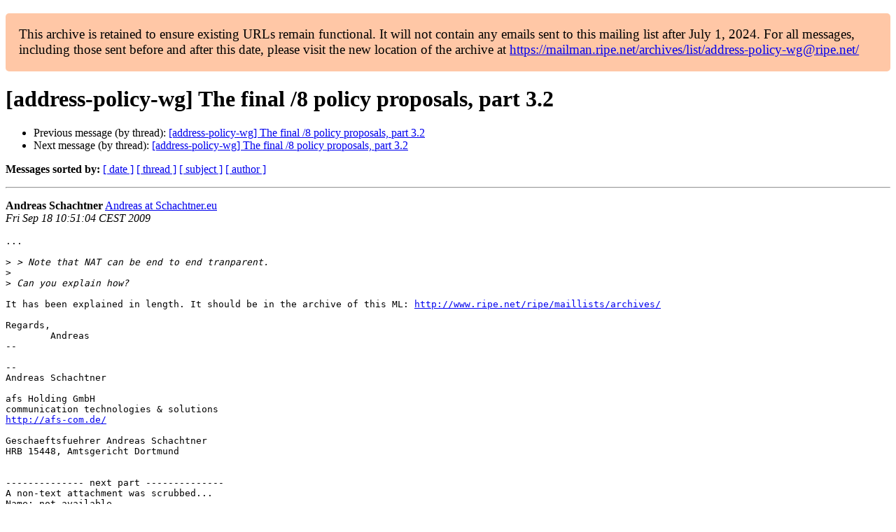

--- FILE ---
content_type: text/html
request_url: https://www.ripe.net/ripe/mail/archives/address-policy-wg/2009-September/004699.html
body_size: 1187
content:
<!DOCTYPE html>

<html xmlns="http://www.w3.org/1999/xhtml">
<head>
<meta charset="utf-8"/>
<meta content="width=device-width, initial-scale=1.0" name="viewport"/>
<title> [address-policy-wg] The final /8 policy proposals, part 3.2  address-policy-wg — RIPE Network Coordination Centre</title>





















<meta content="index,nofollow" name="robots"/>




</head>
<body>


<main class="container-fluid">
<div class="container box-shadow clearfix" id="portal-columns">


<div class="col-md-12" id="portal-column-content">

<div id="content">
<div>
<div id="external">


<p style="background:#ffc7a6;padding:1em;border-radius:5px;font-size:larger;">This archive is retained to ensure existing URLs remain functional. It will not contain any emails sent to this mailing list after July 1, 2024. For all messages, including those sent before and after this date, please visit the new location of the archive at <a href="https://mailman.ripe.net/archives/list/address-policy-wg@ripe.net/">https://mailman.ripe.net/archives/list/address-policy-wg@ripe.net/</a></p><h1>[address-policy-wg] The final /8 policy proposals, part 3.2 </h1>
<ul>

<li>Previous message (by thread): <a href="004696.html">[address-policy-wg] The final /8 policy proposals, part 3.2
</a></li>
<li>Next message (by thread): <a href="004700.html">[address-policy-wg] The final /8 policy proposals, part 3.2
</a></li>
</ul>
<p>
<strong>Messages sorted by:</strong>
<a href="date.html#4699">[ date ]</a>
<a href="thread.html#4699">[ thread ]</a>
<a href="subject.html#4699">[ subject ]</a>
<a href="author.html#4699">[ author ]</a>
</p>
<hr/>
<p>
<strong>Andreas Schachtner</strong>
<a href="mailto:address-policy-wg%40ripe.net?Subject=Re:%20Re%3A%20%5Baddress-policy-wg%5D%20The%20final%20/8%20policy%20proposals%2C%20part%203.2%20&amp;In-Reply-To=%3C20090918085104.B8D78DAF3E%40linux.local%3E" title="[address-policy-wg] The final /8 policy proposals, part 3.2 ">Andreas at Schachtner.eu</a><br/>
<em>Fri Sep 18 10:51:04 CEST 2009</em>
</p>
<div class="email_body">

<pre>...

&gt;<i> &gt; Note that NAT can be end to end tranparent.
</i>&gt;<i> 
</i>&gt;<i> Can you explain how?
</i>
It has been explained in length. It should be in the archive of this ML: <a href="http://www.ripe.net/ripe/maillists/archives/">http://www.ripe.net/ripe/maillists/archives/</a>

Regards,
	Andreas
-- 

--
Andreas Schachtner

afs Holding GmbH
communication technologies &amp; solutions
<a href="http://afs-com.de/">http://afs-com.de/</a>

Geschaeftsfuehrer Andreas Schachtner
HRB 15448, Amtsgericht Dortmund


-------------- next part --------------
A non-text attachment was scrubbed...
Name: not available
Type: application/pgp-signature
Size: 228 bytes
Desc: not available
URL: &lt;<a href="/ripe/mail/archives/address-policy-wg/attachments/20090918/14a09964/attachment.sig">/ripe/mail/archives/address-policy-wg/attachments/20090918/14a09964/attachment.sig</a>&gt;
</pre>

</div>
<hr/>
<ul>

<li>Previous message (by thread): <a href="004696.html">[address-policy-wg] The final /8 policy proposals, part 3.2
</a></li>
<li>Next message (by thread): <a href="004700.html">[address-policy-wg] The final /8 policy proposals, part 3.2
</a></li>
</ul>
<p>
<strong>Messages sorted by:</strong>
<a href="date.html#4699">[ date ]</a>
<a href="thread.html#4699">[ thread ]</a>
<a href="subject.html#4699">[ subject ]</a>
<a href="author.html#4699">[ author ]</a>
</p>
<hr/>
<p><strong>[ <a href="../">address-policy-wg Archives</a> ]</strong></p>

</div>
</div>
</div>

</div>
</div>
</main>

</body>
</html>
